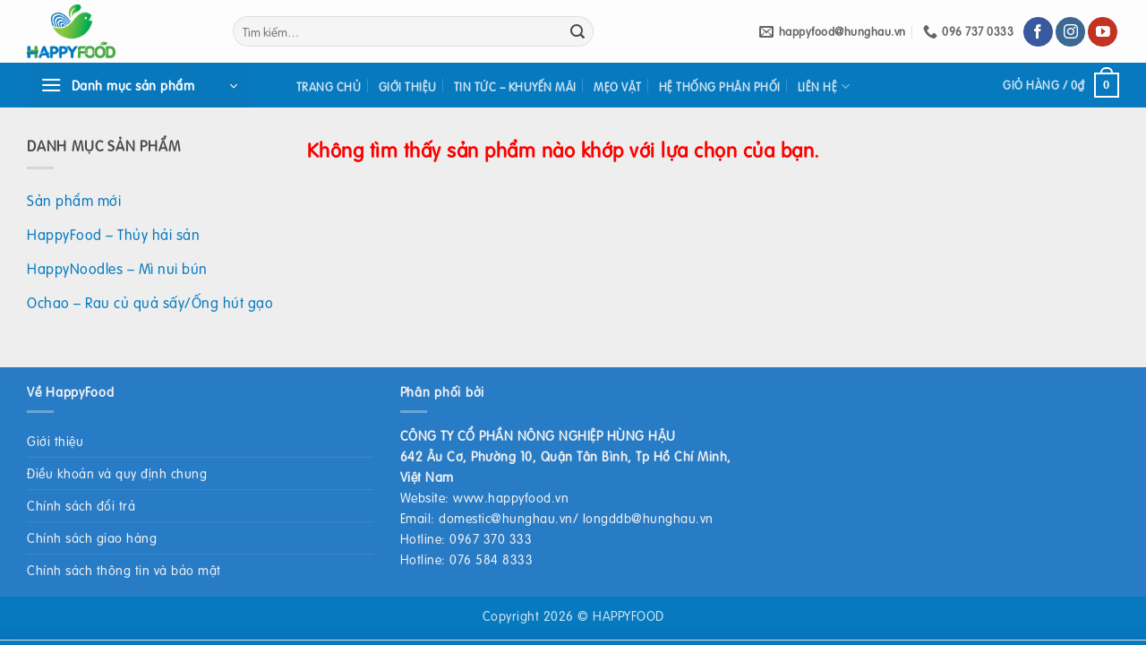

--- FILE ---
content_type: text/html; charset=UTF-8
request_url: https://happyfood.vn/tu-khoa/mi-me-den-happynoodles/
body_size: 16949
content:
<!DOCTYPE html>
<html lang="vi" class="loading-site no-js">
<head>
	<meta charset="UTF-8" />
	<link rel="profile" href="http://gmpg.org/xfn/11" />
	<link rel="pingback" href="https://happyfood.vn/xmlrpc.php" />

	<script>(function(html){html.className = html.className.replace(/\bno-js\b/,'js')})(document.documentElement);</script>
<meta name='robots' content='index, follow, max-image-preview:large, max-snippet:-1, max-video-preview:-1' />
<meta name="viewport" content="width=device-width, initial-scale=1" />
	<!-- This site is optimized with the Yoast SEO plugin v26.7 - https://yoast.com/wordpress/plugins/seo/ -->
	<title>mì mè đen happynoodles</title>
	<link rel="canonical" href="https://happyfood.vn/tu-khoa/mi-me-den-happynoodles/" />
	<meta property="og:locale" content="vi_VN" />
	<meta property="og:type" content="article" />
	<meta property="og:title" content="mì mè đen happynoodles" />
	<meta property="og:url" content="https://happyfood.vn/tu-khoa/mi-me-den-happynoodles/" />
	<meta property="og:site_name" content="HAPPYFOOD - Make Family Happy" />
	<script type="application/ld+json" class="yoast-schema-graph">{"@context":"https://schema.org","@graph":[{"@type":"CollectionPage","@id":"https://happyfood.vn/tu-khoa/mi-me-den-happynoodles/","url":"https://happyfood.vn/tu-khoa/mi-me-den-happynoodles/","name":"mì mè đen happynoodles","isPartOf":{"@id":"https://happyfood.vn/#website"},"breadcrumb":{"@id":"https://happyfood.vn/tu-khoa/mi-me-den-happynoodles/#breadcrumb"},"inLanguage":"vi"},{"@type":"BreadcrumbList","@id":"https://happyfood.vn/tu-khoa/mi-me-den-happynoodles/#breadcrumb","itemListElement":[{"@type":"ListItem","position":1,"name":"Trang chủ","item":"https://happyfood.vn/"},{"@type":"ListItem","position":2,"name":"mì mè đen happynoodles"}]},{"@type":"WebSite","@id":"https://happyfood.vn/#website","url":"https://happyfood.vn/","name":"HAPPYFOOD - Make Family Happy","description":"HappyFood là thương hiệu thực phẩm chế biến sẵn cao cấp. Mang đến những bữa ăn ngon và nhanh chóng.","publisher":{"@id":"https://happyfood.vn/#organization"},"potentialAction":[{"@type":"SearchAction","target":{"@type":"EntryPoint","urlTemplate":"https://happyfood.vn/?s={search_term_string}"},"query-input":{"@type":"PropertyValueSpecification","valueRequired":true,"valueName":"search_term_string"}}],"inLanguage":"vi"},{"@type":"Organization","@id":"https://happyfood.vn/#organization","name":"CÔNG TY TNHH PHÂN PHỐI HÙNG HẬU","url":"https://happyfood.vn/","logo":{"@type":"ImageObject","inLanguage":"vi","@id":"https://happyfood.vn/#/schema/logo/image/","url":"https://happyfood.vn/wp-content/uploads/2018/06/Logo_HappyFood_2017_Final.png","contentUrl":"https://happyfood.vn/wp-content/uploads/2018/06/Logo_HappyFood_2017_Final.png","width":555,"height":336,"caption":"CÔNG TY TNHH PHÂN PHỐI HÙNG HẬU"},"image":{"@id":"https://happyfood.vn/#/schema/logo/image/"},"sameAs":["https://www.facebook.com/HappyFood.hunghau.vn","https://www.instagram.com/happyfood.vn/","https://www.youtube.com/c/HAPPYFOODVN"]}]}</script>
	<!-- / Yoast SEO plugin. -->


<link rel='prefetch' href='https://happyfood.vn/wp-content/themes/govilas/assets/js/flatsome.js?ver=e2eddd6c228105dac048' />
<link rel='prefetch' href='https://happyfood.vn/wp-content/themes/govilas/assets/js/chunk.slider.js?ver=3.20.4' />
<link rel='prefetch' href='https://happyfood.vn/wp-content/themes/govilas/assets/js/chunk.popups.js?ver=3.20.4' />
<link rel='prefetch' href='https://happyfood.vn/wp-content/themes/govilas/assets/js/chunk.tooltips.js?ver=3.20.4' />
<link rel='prefetch' href='https://happyfood.vn/wp-content/themes/govilas/assets/js/woocommerce.js?ver=1c9be63d628ff7c3ff4c' />
<link rel="alternate" type="application/rss+xml" title="Dòng thông tin HAPPYFOOD - Make Family Happy &raquo;" href="https://happyfood.vn/feed/" />
<link rel="alternate" type="application/rss+xml" title="Nguồn cấp HAPPYFOOD - Make Family Happy &raquo; mì mè đen happynoodles Thẻ" href="https://happyfood.vn/tu-khoa/mi-me-den-happynoodles/feed/" />
<style id='wp-img-auto-sizes-contain-inline-css' type='text/css'>
img:is([sizes=auto i],[sizes^="auto," i]){contain-intrinsic-size:3000px 1500px}
/*# sourceURL=wp-img-auto-sizes-contain-inline-css */
</style>
<link rel='stylesheet' id='layerslider-css' href='https://happyfood.vn/wp-content/plugins/LayerSlider/assets/static/layerslider/css/layerslider.css?ver=7.15.0' type='text/css' media='all' />
<link rel='stylesheet' id='acoplw-style-css' href='https://happyfood.vn/wp-content/plugins/aco-product-labels-for-woocommerce/includes/../assets/css/frontend.css?ver=1.5.13' type='text/css' media='all' />
<link rel='stylesheet' id='contact-form-7-css' href='https://happyfood.vn/wp-content/plugins/contact-form-7/includes/css/styles.css?ver=6.1.4' type='text/css' media='all' />
<style id='woocommerce-inline-inline-css' type='text/css'>
.woocommerce form .form-row .required { visibility: visible; }
/*# sourceURL=woocommerce-inline-inline-css */
</style>
<link rel='stylesheet' id='cookie-css' href='https://happyfood.vn/wp-content/plugins/wp-extra/assets/css/cookie.css?ver=6.9' type='text/css' media='all' />
<link rel='stylesheet' id='flatsome-main-css' href='https://happyfood.vn/wp-content/themes/govilas/assets/css/flatsome.css?ver=3.20.4' type='text/css' media='all' />
<style id='flatsome-main-inline-css' type='text/css'>
@font-face {
				font-family: "fl-icons";
				font-display: block;
				src: url(https://happyfood.vn/wp-content/themes/govilas/assets/css/icons/fl-icons.eot?v=3.20.4);
				src:
					url(https://happyfood.vn/wp-content/themes/govilas/assets/css/icons/fl-icons.eot#iefix?v=3.20.4) format("embedded-opentype"),
					url(https://happyfood.vn/wp-content/themes/govilas/assets/css/icons/fl-icons.woff2?v=3.20.4) format("woff2"),
					url(https://happyfood.vn/wp-content/themes/govilas/assets/css/icons/fl-icons.ttf?v=3.20.4) format("truetype"),
					url(https://happyfood.vn/wp-content/themes/govilas/assets/css/icons/fl-icons.woff?v=3.20.4) format("woff"),
					url(https://happyfood.vn/wp-content/themes/govilas/assets/css/icons/fl-icons.svg?v=3.20.4#fl-icons) format("svg");
			}
/*# sourceURL=flatsome-main-inline-css */
</style>
<link rel='stylesheet' id='flatsome-shop-css' href='https://happyfood.vn/wp-content/themes/govilas/assets/css/flatsome-shop.css?ver=3.20.4' type='text/css' media='all' />
<link rel='stylesheet' id='flatsome-style-css' href='https://happyfood.vn/wp-content/themes/govilas-child/style.css?ver=3.0' type='text/css' media='all' />
<script type="text/javascript" src="https://happyfood.vn/wp-includes/js/jquery/jquery.min.js?ver=3.7.1" id="jquery-core-js"></script>
<script type="text/javascript" id="layerslider-utils-js-extra">
/* <![CDATA[ */
var LS_Meta = {"v":"7.15.0","fixGSAP":"1"};
//# sourceURL=layerslider-utils-js-extra
/* ]]> */
</script>
<script type="text/javascript" src="https://happyfood.vn/wp-content/plugins/LayerSlider/assets/static/layerslider/js/layerslider.utils.js?ver=7.15.0" id="layerslider-utils-js"></script>
<script type="text/javascript" src="https://happyfood.vn/wp-content/plugins/LayerSlider/assets/static/layerslider/js/layerslider.kreaturamedia.jquery.js?ver=7.15.0" id="layerslider-js"></script>
<script type="text/javascript" src="https://happyfood.vn/wp-content/plugins/LayerSlider/assets/static/layerslider/js/layerslider.transitions.js?ver=7.15.0" id="layerslider-transitions-js"></script>
<script type="text/javascript" id="acoplw-script-js-extra">
/* <![CDATA[ */
var acoplw_frontend_object = {"classname":"","enablejquery":"0"};
//# sourceURL=acoplw-script-js-extra
/* ]]> */
</script>
<script type="text/javascript" src="https://happyfood.vn/wp-content/plugins/aco-product-labels-for-woocommerce/includes/../assets/js/frontend.js?ver=1.5.13" id="acoplw-script-js"></script>
<script type="text/javascript" src="https://happyfood.vn/wp-content/plugins/woocommerce/assets/js/jquery-blockui/jquery.blockUI.min.js?ver=2.7.0-wc.10.4.3" id="wc-jquery-blockui-js" data-wp-strategy="defer"></script>
<script type="text/javascript" id="wc-add-to-cart-js-extra">
/* <![CDATA[ */
var wc_add_to_cart_params = {"ajax_url":"/wp-admin/admin-ajax.php","wc_ajax_url":"/?wc-ajax=%%endpoint%%","i18n_view_cart":"Xem gi\u1ecf h\u00e0ng","cart_url":"https://happyfood.vn/gio-hang/","is_cart":"","cart_redirect_after_add":"no"};
//# sourceURL=wc-add-to-cart-js-extra
/* ]]> */
</script>
<script type="text/javascript" src="https://happyfood.vn/wp-content/plugins/woocommerce/assets/js/frontend/add-to-cart.min.js?ver=10.4.3" id="wc-add-to-cart-js" defer="defer" data-wp-strategy="defer"></script>
<script type="text/javascript" src="https://happyfood.vn/wp-content/plugins/woocommerce/assets/js/js-cookie/js.cookie.min.js?ver=2.1.4-wc.10.4.3" id="wc-js-cookie-js" data-wp-strategy="defer"></script>
<meta name="generator" content="Powered by LayerSlider 7.15.0 - Build Heros, Sliders, and Popups. Create Animations and Beautiful, Rich Web Content as Easy as Never Before on WordPress." />
<!-- LayerSlider updates and docs at: https://layerslider.com -->
<link rel="https://api.w.org/" href="https://happyfood.vn/wp-json/" /><link rel="alternate" title="JSON" type="application/json" href="https://happyfood.vn/wp-json/wp/v2/product_tag/505" /><link rel="EditURI" type="application/rsd+xml" title="RSD" href="https://happyfood.vn/xmlrpc.php?rsd" />
<meta name="generator" content="WordPress 6.9" />
<meta name="generator" content="WooCommerce 10.4.3" />
<link rel="stylesheet" href="https://maxcdn.bootstrapcdn.com/font-awesome/4.7.0/css/font-awesome.min.css" />

<!-- Global site tag (gtag.js) - Google Analytics -->
<script async src="https://www.googletagmanager.com/gtag/js?id=UA-138706792-1"></script>
<script>
  window.dataLayer = window.dataLayer || [];
  function gtag(){dataLayer.push(arguments);}
  gtag('js', new Date());

  gtag('config', 'UA-138706792-1');
</script>

<!-- Google Tag Manager --> 

<script>(function(w,d,s,l,i){w[l]=w[l]||[];w[l].push({'gtm.start': 

new Date().getTime(),event:'gtm.js'});var f=d.getElementsByTagName(s)[0], 

j=d.createElement(s),dl=l!='dataLayer'?'&l='+l:'';j.async=true;j.src= 

'https://www.googletagmanager.com/gtm.js?id='+i+dl;f.parentNode.insertBefore(j,f); 

})(window,document,'script','dataLayer','GTM-NSMV8Q8');</script> 

<!-- End Google Tag Manager --> 	<noscript><style>.woocommerce-product-gallery{ opacity: 1 !important; }</style></noscript>
	<link rel="icon" href="https://happyfood.vn/wp-content/uploads/2018/06/cropped-favicon-1-32x32.png" sizes="32x32" />
<link rel="icon" href="https://happyfood.vn/wp-content/uploads/2018/06/cropped-favicon-1-192x192.png" sizes="192x192" />
<link rel="apple-touch-icon" href="https://happyfood.vn/wp-content/uploads/2018/06/cropped-favicon-1-180x180.png" />
<meta name="msapplication-TileImage" content="https://happyfood.vn/wp-content/uploads/2018/06/cropped-favicon-1-270x270.png" />
<style id="custom-css" type="text/css">:root {--primary-color: #0977bc;--fs-color-primary: #0977bc;--fs-color-secondary: #4da849;--fs-color-success: #0977bc;--fs-color-alert: #4da849;--fs-color-base: #4a4a4a;--fs-experimental-link-color: #0779bf;--fs-experimental-link-color-hover: #1e73be;}.tooltipster-base {--tooltip-color: #fff;--tooltip-bg-color: #000;}.off-canvas-right .mfp-content, .off-canvas-left .mfp-content {--drawer-width: 300px;}.off-canvas .mfp-content.off-canvas-cart {--drawer-width: 360px;}.container-width, .full-width .ubermenu-nav, .container, .row{max-width: 1250px}.row.row-collapse{max-width: 1220px}.row.row-small{max-width: 1242.5px}.row.row-large{max-width: 1280px}.sticky-add-to-cart--active, #wrapper,#main,#main.dark{background-color: #eeeeee}.header-main{height: 70px}#logo img{max-height: 70px}#logo{width:200px;}#logo img{padding:5px 0;}.header-bottom{min-height: 43px}.header-top{min-height: 24px}.transparent .header-main{height: 30px}.transparent #logo img{max-height: 30px}.has-transparent + .page-title:first-of-type,.has-transparent + #main > .page-title,.has-transparent + #main > div > .page-title,.has-transparent + #main .page-header-wrapper:first-of-type .page-title{padding-top: 80px;}.header.show-on-scroll,.stuck .header-main{height:70px!important}.stuck #logo img{max-height: 70px!important}.search-form{ width: 69%;}.header-bg-color {background-color: rgba(255,255,255,0.9)}.header-bottom {background-color: #0779bf}.stuck .header-main .nav > li > a{line-height: 50px }.header-bottom-nav > li > a{line-height: 16px }@media (max-width: 549px) {.header-main{height: 70px}#logo img{max-height: 70px}}.nav-dropdown{font-size:89%}body{font-family: Lato, sans-serif;}body {font-weight: 400;font-style: normal;}.nav > li > a {font-family: Lato, sans-serif;}.mobile-sidebar-levels-2 .nav > li > ul > li > a {font-family: Lato, sans-serif;}.nav > li > a,.mobile-sidebar-levels-2 .nav > li > ul > li > a {font-weight: 700;font-style: normal;}h1,h2,h3,h4,h5,h6,.heading-font, .off-canvas-center .nav-sidebar.nav-vertical > li > a{font-family: Lato, sans-serif;}h1,h2,h3,h4,h5,h6,.heading-font,.banner h1,.banner h2 {font-weight: 700;font-style: normal;}.alt-font{font-family: "Dancing Script", sans-serif;}.current .breadcrumb-step, [data-icon-label]:after, .button#place_order,.button.checkout,.checkout-button,.single_add_to_cart_button.button, .sticky-add-to-cart-select-options-button{background-color: #ff0000!important }.star-rating span:before,.star-rating:before, .woocommerce-page .star-rating:before, .stars a:hover:after, .stars a.active:after{color: #e4e41a}.price del, .product_list_widget del, del .woocommerce-Price-amount { color: #0779bf; }ins .woocommerce-Price-amount { color: #0779bf; }.shop-page-title.featured-title .title-bg{background-image: url(https://happyfood.vn/wp-content/uploads/2018/07/Banner-products.jpg);}@media screen and (min-width: 550px){.products .box-vertical .box-image{min-width: 0px!important;width: 0px!important;}}.footer-1{background-color: rgba(0,102,191,0.83)}.footer-2{background-color: #00b0cc}.absolute-footer, html{background-color: #0779bf}.page-title-small + main .product-container > .row{padding-top:0;}button[name='update_cart'] { display: none; }.header-vertical-menu__opener{color: #ffffff}.nav-vertical-fly-out > li + li {border-top-width: 1px; border-top-style: solid;}/* Custom CSS */.nav>li>a {padding: 0;text-transform: uppercase;}.nav-dropdown-default {padding: 10px;}.header {z-index: 300;}#header-contact.nav>li>a {text-transform: none;}span.devvn_woocommerce_price_prefix {font-size: 0.8em;margin: 0 10px 0 0;}span.devvn_woocommerce_price_suffix {font-size: 0.8em;margin: 0 0 0 10px;}/*CUA HANG PHAN PHOI*/.dvls_maps_wrap .dvls_result_infor h3 {font-size:18px !important;color:#0779bf;}.dvls_maps_wrap .dvls_result_infor p {font-weight:normal !important; font-size:14px !important;}/*DANH MUC SAN PHAM*/#menu-menu-danh-muc-san-pham li {padding-left:8px;}#menu-menu-danh-muc-san-pham li a {color:#0779bf;}#menu-menu-danh-muc-san-pham li a:hover {color:#4da849;}#menu-menu-danh-muc-san-pham .iconhappyfood a {padding-left: 25px !important;padding-right: 10px !important; background: url("https://happyfood.vn/wp-content/uploads/2018/06/happyfood-duong.png") no-repeat scroll 0 50%;}#menu-menu-danh-muc-san-pham .iconhappyfood a:hover {padding-left: 25px !important;padding-right: 10px !important; background: url("https://happyfood.vn/wp-content/uploads/2018/06/happyfood-la.png") no-repeat scroll 0 50%;}#menu-menu-danh-muc-san-pham .iconhappynoodles a {padding-left: 25px !important;padding-right: 10px !important; background: url("https://happyfood.vn/wp-content/uploads/2018/06/happynoodle-duong.png") no-repeat scroll 0 50%;}#menu-menu-danh-muc-san-pham .iconhappynoodles a:hover {padding-left: 25px !important;padding-right: 10px !important; background: url("https://happyfood.vn/wp-content/uploads/2018/06/happynoodle-la.png") no-repeat scroll 0 50%;}#menu-menu-danh-muc-san-pham .iconhodzo a {padding-left: 25px !important;padding-right: 10px !important; background: url("https://happyfood.vn/wp-content/uploads/2018/06/Hodzo-duong.png") no-repeat scroll 0 50%;}#menu-menu-danh-muc-san-pham .iconhodzo a:hover {padding-left: 25px !important;padding-right: 10px !important; background: url("https://happyfood.vn/wp-content/uploads/2018/06/Hodzo-la.png") no-repeat scroll 0 50%;}#menu-menu-danh-muc-san-pham .iconochao a {padding-left: 25px !important;padding-right: 10px !important; background: url("https://happyfood.vn/wp-content/uploads/2018/06/Ochao-duong.png") no-repeat scroll 0 50%;}#menu-menu-danh-muc-san-pham .iconochao a:hover {padding-left: 25px !important;padding-right: 10px !important; background: url("https://happyfood.vn/wp-content/uploads/2018/06/Ochao-la.png") no-repeat scroll 0 50%;}#menu-menu-danh-muc-san-pham .icondalatex a {padding-left: 25px !important;padding-right: 10px !important; background: url("https://happyfood.vn/wp-content/uploads/2018/06/Dalatex-duong.png") no-repeat scroll 0 50%;}#menu-menu-danh-muc-san-pham .icondalatex a:hover {padding-left: 25px !important;padding-right: 10px !important; background: url("https://happyfood.vn/wp-content/uploads/2018/06/Dalatex-la.png") no-repeat scroll 0 50%;}#menu-menu-danh-muc-san-pham .iconchay a {padding-left: 25px !important;padding-right: 10px !important; background: url("https://happyfood.vn/wp-content/uploads/2018/06/HappyVeggie-duong.png") no-repeat scroll 0 50%;}#menu-menu-danh-muc-san-pham .iconchay a:hover {padding-left: 25px !important;padding-right: 10px !important; background: url("https://happyfood.vn/wp-content/uploads/2018/06/HappyVeggie-la.png") no-repeat scroll 0 50%;}#menu-menu-danh-muc-san-pham .iconspkhac a {padding-left: 25px !important;padding-right: 10px !important; background: url("https://happyfood.vn/wp-content/uploads/2018/06/Other-duong.png") no-repeat scroll 0 50%;}#menu-menu-danh-muc-san-pham .iconspkhac a:hover {padding-left: 25px !important;padding-right: 10px !important; background: url("https://happyfood.vn/wp-content/uploads/2018/06/Other-la.png") no-repeat scroll 0 50%;}padding: 2px 0 2px 18px !important; .footer-1 {font-size:0.9rem;}.textwidget strong {margin-bottom: -0.5rem;}.dark .form-flat input:not([type="submit"]), input[type='submit']:not(.is-form) {border-radius:0;}.nav>li {margin:0 0.6em;}body .footer-widgets p {margin-bottom: 0.5em !important;}.footer {padding: 15px 0;margin-bottom: -25px !important;}form.cart {margin-right: 1rem;float: left;}.cart button[type="submit"] {text-transform: none;}//.cart button, .button.lowercase {transform: skew(-15deg);}.textfoot {color:#ff0000; font-weight:bold; text-align:center;}#comments {display:none;}.dvls_maps_wrap input.dvls-submit {background-color: #0977bc !important;border-radius:0;text-transform: none;}.dvls_maps_wrap input.dvls-submit:hover {background-color: #234487;}.dvls_maps_header {background: transparent;}.giaphanphoi {float:left;}//.box-text-products .price .amount {color:#0779bf !important;}.lhe {float:right; color:#0779bf !important;}//.box-text .price .amount {float:right; color:#0779bf !important;}.box-text-products .product-title, .box-text .product-title {font-size:1.2rem;}.box-text-products .price a, .box-text .price a {padding-top:0.5rem;}.box-text-products .price-wrapper, .box-text .price-wrapper, span.devvn_woocommerce_price_prefix {font-size:1rem;}.fb_dialog {margin-right:2rem;}#mega_menu {opacity: 0.94;}.makehappy .img{width: 40% !important;}/*.section-title-normal span {background-color: #0779bf;padding: 0px 20px 0px 11px;position: relative;overflow: hidden;border-bottom: none 1px orange; line-height: 2;font-size: 1rem;color: #fff;}*/.section-title-normal, .section-title-normal span {border:0;}.section-title span {text-transform: none;}.section-title-container {margin-bottom:0}@media only screen and (max-width: 420px) {.makehappy .img{width: 80% !important;}.col-inner > .img:not(:last-child), .makehappy p {margin-bottom:0;}.makehappy {padding-bottom:0 !important;}.col-inner .box-text p{display:none;}.col-inner .small-6 {padding-bottom: 0;}.col-inner .small-6 .col-inner{margin: 0;}.col-inner .box-text.box-text-products p{display:block !important;}.row-full-width .col {padding: 0 15px 0 !important;}.col-inner .small-6 .col-inner {margin: 0 !important;}.box-text-products .product-title, .box-text .product-title {font-size: 0.9rem;}.box-text-products .price-wrapper, .box-text .price-wrapper {font-size: 0.8rem;}}.nav-pills > li > a {border-radius: 0;line-height: 1.5rem;padding: 0.5rem 1rem !important;}.article-inner h3{color:#0779bf; padding-left:1rem;}.videohome .col{padding:0;}.footer-widgets {font-size:0.9rem;}.nav > li.tab > a {text-transform: none;padding: 0.5rem 0;}.product_meta {float: left; width: 100%;}.coupon h3, .message-container{font-size:1.4rem !important; color:#ff0000; font-weight:bold;}.shop-page-title {display:none;}.post-type-archive-product.woocommerce .woocommerce-result-count, .post-type-archive-product.woocommerce .woocommerce-ordering{display:none;}/*.post-type-archive-product .products, .shop-container .woocommerce-pagination {display:none;}*/.woocommerce-terms-and-conditions p {font-size:0.8rem !important;}a.woocommerce-terms-and-conditions-link {color:#ff0000;}a.woocommerce-terms-and-conditions-link:hover {color:#0977bc;}.footer-widgets .widget-title {text-transform: none;}.heateor_ffc_facebook_comments {display:none;}.tab-panels .heateor_ffc_facebook_comments {display:block;}.bocongthuong {margin-top:1rem;}div.title.bg {background: #eee !important;margin-top: 0px; display: flex;}.tieude .row .left .col-inner:before{background: url("/demo/wp-content/uploads/2021/07/grd-border.png") top right repeat-y;content: '';position: absolute;top: 0;right: -12px;width: 12px;height: 100%;z-index: -1;}div.title span.title_co {display: inline-block;padding: 0 10px;height: 34px;background: #2E8927;color: #fff;padding-top: 7px;box-sizing: border-box;-webkit-border-top-right-radius: 0;-webkit-border-bottom-right-radius: 0;-webkit-border-bottom-left-radius: 4px;-webkit-border-top-left-radius: 4px;-moz-border-radius-topright: 0;-moz-border-radius-bottomright: 0;-moz-border-radius-bottomleft: 4px;-moz-border-radius-topleft: 4px;border-top-right-radius: 0;border-bottom-right-radius: 0;border-bottom-left-radius: 4px;border-top-left-radius: 4px;-moz-background-clip: padding-box;-webkit-background-clip: padding-box;background-clip: padding-box;position: relative;padding-right: 10px;float: left;font-weight: bold;font-size: 16px;line-height: 20px;}div.title span.title_co.bg:after {border-color: #eee;border-left-color: #2E8927;}div.title span.title_co:after {left: 100%;top: 50%;border: solid transparent;content: " ";height: 0;width: 0;position: absolute;pointer-events: none;border-color: #fff;border-left-color: #2E8927;border-width: 17px;margin-top: -17px;}.add-to-cart-button .button.primary:not(.is-outline) {background-color: #ff0000;}.ux-menu-link__link {min-height: 2.7em;}a.devvn_buy_now_style { background: #ffcd18;text-transform: none;padding: 7px 0;max-width: 150px;}a.devvn_buy_now.devvn_buy_now_ajax {display: inline-block;background: #ffcd18;color: #0779bf;padding: 7px 14px;font-size: 14px;border-radius: 20px;font-weight: 700;}/*Css chỉnh màu cho tiêu đề popup*/.devvn-popup-title {background: #0779bf !important;} /*Css chỉnh màu cho button đặt mua ngay*/.popup-customer-info-group .devvn-order-btn{background: #0779bf !important;}.combo a.devvn_buy_now.devvn_buy_now_ajax , .products a.devvn_buy_now.devvn_buy_now_ajax{position: absolute;margin-top: -14.5%;margin-left: 17%;//height: 28px !important;}.sp .devvn_buy_now, .related-products-wrapper .devvn_buy_now , .products a.devvn_buy_now.devvn_buy_now_ajax{display:none !important;}.combo .text-center .button:first-of-type {margin-left: 10% !important;}.combo a.devvn_buy_now.devvn_buy_now_ajax:before {display: inline-block;font-family: FontAwesome;float: left;content: "\f105";font-weight: 300;margin-right: 0.5em; border-radius: 20px;}.add-to-cart-button a::before {display: inline-block;font-family: FontAwesome;float: left;content: "\f217";font-weight: 300;margin-right: 0.5em;}.add-to-cart-button .button{text-transform: none;font-size: 14px !important;border-radius: 20px;}.home #mega-menu-title{cursor: none;}.badge-container {display:none;}a.checkout-now-button {display: inline-block;background: #ffcd18;color: #0779bf;padding: 0 20px;font-size: 14px;border-radius: 20px;font-weight: 700;text-transform: none;float: left;}.checkout-now-button:before {display: inline-block;font-family: FontAwesome;float: left;content: "\f105";font-weight: 300;}.home .checkout-now-button {float: left;}.sp .checkout-now-button { display: none;}.single_add_to_cart_button.button {border-radius: 20px;}.woocommerce-shipping-fields {display:none;}.woocommerce-checkout .quantity {vertical-align: middle;float: right;}.wrong {color:#ff0000; font-weight:bold; padding-bottom:1rem;}/* Custom CSS Tablet */@media (max-width: 849px){.combo .text-center .button:first-of-type {margin-left: 0 !important;}}/* Custom CSS Mobile */@media (max-width: 549px){.combo .text-center .button:first-of-type {margin-left: 0 !important;}a.checkout-now-button{display:none;}#mega_menu {display:block}.off-canvas-left .mfp-content {width:80%}}.label-new.menu-item > a:after{content:"Mới";}.label-hot.menu-item > a:after{content:"Nổi bật";}.label-sale.menu-item > a:after{content:"Giảm giá";}.label-popular.menu-item > a:after{content:"Phổ biến";}</style>		<style type="text/css" id="wp-custom-css">
			.woocommerce ul.products li.product .new-badge.onsale {
	color: #000;
}		</style>
		<style id="kirki-inline-styles">/* latin-ext */
@font-face {
  font-family: 'Lato';
  font-style: normal;
  font-weight: 400;
  font-display: swap;
  src: url(https://happyfood.vn/wp-content/fonts/lato/S6uyw4BMUTPHjxAwXjeu.woff2) format('woff2');
  unicode-range: U+0100-02BA, U+02BD-02C5, U+02C7-02CC, U+02CE-02D7, U+02DD-02FF, U+0304, U+0308, U+0329, U+1D00-1DBF, U+1E00-1E9F, U+1EF2-1EFF, U+2020, U+20A0-20AB, U+20AD-20C0, U+2113, U+2C60-2C7F, U+A720-A7FF;
}
/* latin */
@font-face {
  font-family: 'Lato';
  font-style: normal;
  font-weight: 400;
  font-display: swap;
  src: url(https://happyfood.vn/wp-content/fonts/lato/S6uyw4BMUTPHjx4wXg.woff2) format('woff2');
  unicode-range: U+0000-00FF, U+0131, U+0152-0153, U+02BB-02BC, U+02C6, U+02DA, U+02DC, U+0304, U+0308, U+0329, U+2000-206F, U+20AC, U+2122, U+2191, U+2193, U+2212, U+2215, U+FEFF, U+FFFD;
}
/* latin-ext */
@font-face {
  font-family: 'Lato';
  font-style: normal;
  font-weight: 700;
  font-display: swap;
  src: url(https://happyfood.vn/wp-content/fonts/lato/S6u9w4BMUTPHh6UVSwaPGR_p.woff2) format('woff2');
  unicode-range: U+0100-02BA, U+02BD-02C5, U+02C7-02CC, U+02CE-02D7, U+02DD-02FF, U+0304, U+0308, U+0329, U+1D00-1DBF, U+1E00-1E9F, U+1EF2-1EFF, U+2020, U+20A0-20AB, U+20AD-20C0, U+2113, U+2C60-2C7F, U+A720-A7FF;
}
/* latin */
@font-face {
  font-family: 'Lato';
  font-style: normal;
  font-weight: 700;
  font-display: swap;
  src: url(https://happyfood.vn/wp-content/fonts/lato/S6u9w4BMUTPHh6UVSwiPGQ.woff2) format('woff2');
  unicode-range: U+0000-00FF, U+0131, U+0152-0153, U+02BB-02BC, U+02C6, U+02DA, U+02DC, U+0304, U+0308, U+0329, U+2000-206F, U+20AC, U+2122, U+2191, U+2193, U+2212, U+2215, U+FEFF, U+FFFD;
}/* vietnamese */
@font-face {
  font-family: 'Dancing Script';
  font-style: normal;
  font-weight: 400;
  font-display: swap;
  src: url(https://happyfood.vn/wp-content/fonts/dancing-script/If2cXTr6YS-zF4S-kcSWSVi_sxjsohD9F50Ruu7BMSo3Rep8ltA.woff2) format('woff2');
  unicode-range: U+0102-0103, U+0110-0111, U+0128-0129, U+0168-0169, U+01A0-01A1, U+01AF-01B0, U+0300-0301, U+0303-0304, U+0308-0309, U+0323, U+0329, U+1EA0-1EF9, U+20AB;
}
/* latin-ext */
@font-face {
  font-family: 'Dancing Script';
  font-style: normal;
  font-weight: 400;
  font-display: swap;
  src: url(https://happyfood.vn/wp-content/fonts/dancing-script/If2cXTr6YS-zF4S-kcSWSVi_sxjsohD9F50Ruu7BMSo3ROp8ltA.woff2) format('woff2');
  unicode-range: U+0100-02BA, U+02BD-02C5, U+02C7-02CC, U+02CE-02D7, U+02DD-02FF, U+0304, U+0308, U+0329, U+1D00-1DBF, U+1E00-1E9F, U+1EF2-1EFF, U+2020, U+20A0-20AB, U+20AD-20C0, U+2113, U+2C60-2C7F, U+A720-A7FF;
}
/* latin */
@font-face {
  font-family: 'Dancing Script';
  font-style: normal;
  font-weight: 400;
  font-display: swap;
  src: url(https://happyfood.vn/wp-content/fonts/dancing-script/If2cXTr6YS-zF4S-kcSWSVi_sxjsohD9F50Ruu7BMSo3Sup8.woff2) format('woff2');
  unicode-range: U+0000-00FF, U+0131, U+0152-0153, U+02BB-02BC, U+02C6, U+02DA, U+02DC, U+0304, U+0308, U+0329, U+2000-206F, U+20AC, U+2122, U+2191, U+2193, U+2212, U+2215, U+FEFF, U+FFFD;
}</style><link rel='stylesheet' id='wc-blocks-style-css' href='https://happyfood.vn/wp-content/plugins/woocommerce/assets/client/blocks/wc-blocks.css?ver=wc-10.4.3' type='text/css' media='all' />
<style id='global-styles-inline-css' type='text/css'>
:root{--wp--preset--aspect-ratio--square: 1;--wp--preset--aspect-ratio--4-3: 4/3;--wp--preset--aspect-ratio--3-4: 3/4;--wp--preset--aspect-ratio--3-2: 3/2;--wp--preset--aspect-ratio--2-3: 2/3;--wp--preset--aspect-ratio--16-9: 16/9;--wp--preset--aspect-ratio--9-16: 9/16;--wp--preset--color--black: #000000;--wp--preset--color--cyan-bluish-gray: #abb8c3;--wp--preset--color--white: #ffffff;--wp--preset--color--pale-pink: #f78da7;--wp--preset--color--vivid-red: #cf2e2e;--wp--preset--color--luminous-vivid-orange: #ff6900;--wp--preset--color--luminous-vivid-amber: #fcb900;--wp--preset--color--light-green-cyan: #7bdcb5;--wp--preset--color--vivid-green-cyan: #00d084;--wp--preset--color--pale-cyan-blue: #8ed1fc;--wp--preset--color--vivid-cyan-blue: #0693e3;--wp--preset--color--vivid-purple: #9b51e0;--wp--preset--color--primary: #0977bc;--wp--preset--color--secondary: #4da849;--wp--preset--color--success: #0977bc;--wp--preset--color--alert: #4da849;--wp--preset--gradient--vivid-cyan-blue-to-vivid-purple: linear-gradient(135deg,rgb(6,147,227) 0%,rgb(155,81,224) 100%);--wp--preset--gradient--light-green-cyan-to-vivid-green-cyan: linear-gradient(135deg,rgb(122,220,180) 0%,rgb(0,208,130) 100%);--wp--preset--gradient--luminous-vivid-amber-to-luminous-vivid-orange: linear-gradient(135deg,rgb(252,185,0) 0%,rgb(255,105,0) 100%);--wp--preset--gradient--luminous-vivid-orange-to-vivid-red: linear-gradient(135deg,rgb(255,105,0) 0%,rgb(207,46,46) 100%);--wp--preset--gradient--very-light-gray-to-cyan-bluish-gray: linear-gradient(135deg,rgb(238,238,238) 0%,rgb(169,184,195) 100%);--wp--preset--gradient--cool-to-warm-spectrum: linear-gradient(135deg,rgb(74,234,220) 0%,rgb(151,120,209) 20%,rgb(207,42,186) 40%,rgb(238,44,130) 60%,rgb(251,105,98) 80%,rgb(254,248,76) 100%);--wp--preset--gradient--blush-light-purple: linear-gradient(135deg,rgb(255,206,236) 0%,rgb(152,150,240) 100%);--wp--preset--gradient--blush-bordeaux: linear-gradient(135deg,rgb(254,205,165) 0%,rgb(254,45,45) 50%,rgb(107,0,62) 100%);--wp--preset--gradient--luminous-dusk: linear-gradient(135deg,rgb(255,203,112) 0%,rgb(199,81,192) 50%,rgb(65,88,208) 100%);--wp--preset--gradient--pale-ocean: linear-gradient(135deg,rgb(255,245,203) 0%,rgb(182,227,212) 50%,rgb(51,167,181) 100%);--wp--preset--gradient--electric-grass: linear-gradient(135deg,rgb(202,248,128) 0%,rgb(113,206,126) 100%);--wp--preset--gradient--midnight: linear-gradient(135deg,rgb(2,3,129) 0%,rgb(40,116,252) 100%);--wp--preset--font-size--small: 13px;--wp--preset--font-size--medium: 20px;--wp--preset--font-size--large: 36px;--wp--preset--font-size--x-large: 42px;--wp--preset--spacing--20: 0.44rem;--wp--preset--spacing--30: 0.67rem;--wp--preset--spacing--40: 1rem;--wp--preset--spacing--50: 1.5rem;--wp--preset--spacing--60: 2.25rem;--wp--preset--spacing--70: 3.38rem;--wp--preset--spacing--80: 5.06rem;--wp--preset--shadow--natural: 6px 6px 9px rgba(0, 0, 0, 0.2);--wp--preset--shadow--deep: 12px 12px 50px rgba(0, 0, 0, 0.4);--wp--preset--shadow--sharp: 6px 6px 0px rgba(0, 0, 0, 0.2);--wp--preset--shadow--outlined: 6px 6px 0px -3px rgb(255, 255, 255), 6px 6px rgb(0, 0, 0);--wp--preset--shadow--crisp: 6px 6px 0px rgb(0, 0, 0);}:where(body) { margin: 0; }.wp-site-blocks > .alignleft { float: left; margin-right: 2em; }.wp-site-blocks > .alignright { float: right; margin-left: 2em; }.wp-site-blocks > .aligncenter { justify-content: center; margin-left: auto; margin-right: auto; }:where(.is-layout-flex){gap: 0.5em;}:where(.is-layout-grid){gap: 0.5em;}.is-layout-flow > .alignleft{float: left;margin-inline-start: 0;margin-inline-end: 2em;}.is-layout-flow > .alignright{float: right;margin-inline-start: 2em;margin-inline-end: 0;}.is-layout-flow > .aligncenter{margin-left: auto !important;margin-right: auto !important;}.is-layout-constrained > .alignleft{float: left;margin-inline-start: 0;margin-inline-end: 2em;}.is-layout-constrained > .alignright{float: right;margin-inline-start: 2em;margin-inline-end: 0;}.is-layout-constrained > .aligncenter{margin-left: auto !important;margin-right: auto !important;}.is-layout-constrained > :where(:not(.alignleft):not(.alignright):not(.alignfull)){margin-left: auto !important;margin-right: auto !important;}body .is-layout-flex{display: flex;}.is-layout-flex{flex-wrap: wrap;align-items: center;}.is-layout-flex > :is(*, div){margin: 0;}body .is-layout-grid{display: grid;}.is-layout-grid > :is(*, div){margin: 0;}body{padding-top: 0px;padding-right: 0px;padding-bottom: 0px;padding-left: 0px;}a:where(:not(.wp-element-button)){text-decoration: none;}:root :where(.wp-element-button, .wp-block-button__link){background-color: #32373c;border-width: 0;color: #fff;font-family: inherit;font-size: inherit;font-style: inherit;font-weight: inherit;letter-spacing: inherit;line-height: inherit;padding-top: calc(0.667em + 2px);padding-right: calc(1.333em + 2px);padding-bottom: calc(0.667em + 2px);padding-left: calc(1.333em + 2px);text-decoration: none;text-transform: inherit;}.has-black-color{color: var(--wp--preset--color--black) !important;}.has-cyan-bluish-gray-color{color: var(--wp--preset--color--cyan-bluish-gray) !important;}.has-white-color{color: var(--wp--preset--color--white) !important;}.has-pale-pink-color{color: var(--wp--preset--color--pale-pink) !important;}.has-vivid-red-color{color: var(--wp--preset--color--vivid-red) !important;}.has-luminous-vivid-orange-color{color: var(--wp--preset--color--luminous-vivid-orange) !important;}.has-luminous-vivid-amber-color{color: var(--wp--preset--color--luminous-vivid-amber) !important;}.has-light-green-cyan-color{color: var(--wp--preset--color--light-green-cyan) !important;}.has-vivid-green-cyan-color{color: var(--wp--preset--color--vivid-green-cyan) !important;}.has-pale-cyan-blue-color{color: var(--wp--preset--color--pale-cyan-blue) !important;}.has-vivid-cyan-blue-color{color: var(--wp--preset--color--vivid-cyan-blue) !important;}.has-vivid-purple-color{color: var(--wp--preset--color--vivid-purple) !important;}.has-primary-color{color: var(--wp--preset--color--primary) !important;}.has-secondary-color{color: var(--wp--preset--color--secondary) !important;}.has-success-color{color: var(--wp--preset--color--success) !important;}.has-alert-color{color: var(--wp--preset--color--alert) !important;}.has-black-background-color{background-color: var(--wp--preset--color--black) !important;}.has-cyan-bluish-gray-background-color{background-color: var(--wp--preset--color--cyan-bluish-gray) !important;}.has-white-background-color{background-color: var(--wp--preset--color--white) !important;}.has-pale-pink-background-color{background-color: var(--wp--preset--color--pale-pink) !important;}.has-vivid-red-background-color{background-color: var(--wp--preset--color--vivid-red) !important;}.has-luminous-vivid-orange-background-color{background-color: var(--wp--preset--color--luminous-vivid-orange) !important;}.has-luminous-vivid-amber-background-color{background-color: var(--wp--preset--color--luminous-vivid-amber) !important;}.has-light-green-cyan-background-color{background-color: var(--wp--preset--color--light-green-cyan) !important;}.has-vivid-green-cyan-background-color{background-color: var(--wp--preset--color--vivid-green-cyan) !important;}.has-pale-cyan-blue-background-color{background-color: var(--wp--preset--color--pale-cyan-blue) !important;}.has-vivid-cyan-blue-background-color{background-color: var(--wp--preset--color--vivid-cyan-blue) !important;}.has-vivid-purple-background-color{background-color: var(--wp--preset--color--vivid-purple) !important;}.has-primary-background-color{background-color: var(--wp--preset--color--primary) !important;}.has-secondary-background-color{background-color: var(--wp--preset--color--secondary) !important;}.has-success-background-color{background-color: var(--wp--preset--color--success) !important;}.has-alert-background-color{background-color: var(--wp--preset--color--alert) !important;}.has-black-border-color{border-color: var(--wp--preset--color--black) !important;}.has-cyan-bluish-gray-border-color{border-color: var(--wp--preset--color--cyan-bluish-gray) !important;}.has-white-border-color{border-color: var(--wp--preset--color--white) !important;}.has-pale-pink-border-color{border-color: var(--wp--preset--color--pale-pink) !important;}.has-vivid-red-border-color{border-color: var(--wp--preset--color--vivid-red) !important;}.has-luminous-vivid-orange-border-color{border-color: var(--wp--preset--color--luminous-vivid-orange) !important;}.has-luminous-vivid-amber-border-color{border-color: var(--wp--preset--color--luminous-vivid-amber) !important;}.has-light-green-cyan-border-color{border-color: var(--wp--preset--color--light-green-cyan) !important;}.has-vivid-green-cyan-border-color{border-color: var(--wp--preset--color--vivid-green-cyan) !important;}.has-pale-cyan-blue-border-color{border-color: var(--wp--preset--color--pale-cyan-blue) !important;}.has-vivid-cyan-blue-border-color{border-color: var(--wp--preset--color--vivid-cyan-blue) !important;}.has-vivid-purple-border-color{border-color: var(--wp--preset--color--vivid-purple) !important;}.has-primary-border-color{border-color: var(--wp--preset--color--primary) !important;}.has-secondary-border-color{border-color: var(--wp--preset--color--secondary) !important;}.has-success-border-color{border-color: var(--wp--preset--color--success) !important;}.has-alert-border-color{border-color: var(--wp--preset--color--alert) !important;}.has-vivid-cyan-blue-to-vivid-purple-gradient-background{background: var(--wp--preset--gradient--vivid-cyan-blue-to-vivid-purple) !important;}.has-light-green-cyan-to-vivid-green-cyan-gradient-background{background: var(--wp--preset--gradient--light-green-cyan-to-vivid-green-cyan) !important;}.has-luminous-vivid-amber-to-luminous-vivid-orange-gradient-background{background: var(--wp--preset--gradient--luminous-vivid-amber-to-luminous-vivid-orange) !important;}.has-luminous-vivid-orange-to-vivid-red-gradient-background{background: var(--wp--preset--gradient--luminous-vivid-orange-to-vivid-red) !important;}.has-very-light-gray-to-cyan-bluish-gray-gradient-background{background: var(--wp--preset--gradient--very-light-gray-to-cyan-bluish-gray) !important;}.has-cool-to-warm-spectrum-gradient-background{background: var(--wp--preset--gradient--cool-to-warm-spectrum) !important;}.has-blush-light-purple-gradient-background{background: var(--wp--preset--gradient--blush-light-purple) !important;}.has-blush-bordeaux-gradient-background{background: var(--wp--preset--gradient--blush-bordeaux) !important;}.has-luminous-dusk-gradient-background{background: var(--wp--preset--gradient--luminous-dusk) !important;}.has-pale-ocean-gradient-background{background: var(--wp--preset--gradient--pale-ocean) !important;}.has-electric-grass-gradient-background{background: var(--wp--preset--gradient--electric-grass) !important;}.has-midnight-gradient-background{background: var(--wp--preset--gradient--midnight) !important;}.has-small-font-size{font-size: var(--wp--preset--font-size--small) !important;}.has-medium-font-size{font-size: var(--wp--preset--font-size--medium) !important;}.has-large-font-size{font-size: var(--wp--preset--font-size--large) !important;}.has-x-large-font-size{font-size: var(--wp--preset--font-size--x-large) !important;}
/*# sourceURL=global-styles-inline-css */
</style>
</head>

<body class="archive tax-product_tag term-mi-me-den-happynoodles term-505 wp-theme-govilas wp-child-theme-govilas-child theme-govilas woocommerce woocommerce-page woocommerce-no-js lightbox nav-dropdown-has-arrow nav-dropdown-has-shadow nav-dropdown-has-border">

<!-- Google Tag Manager (noscript) --> 

<noscript><iframe src="https://www.googletagmanager.com/ns.html?id=GTM-NSMV8Q8" 

height="0" width="0" style="display:none;visibility:hidden"></iframe></noscript> 

<!-- End Google Tag Manager (noscript) --> 
<a class="skip-link screen-reader-text" href="#main">Bỏ qua nội dung</a>

<div id="wrapper">

	
	<header id="header" class="header has-sticky sticky-jump">
		<div class="header-wrapper">
			<div id="masthead" class="header-main ">
      <div class="header-inner flex-row container logo-left medium-logo-center" role="navigation">

          <!-- Logo -->
          <div id="logo" class="flex-col logo">
            
<!-- Header logo -->
<a href="https://happyfood.vn/" title="HAPPYFOOD &#8211; Make Family Happy - HappyFood là thương hiệu thực phẩm chế biến sẵn cao cấp. Mang đến những bữa ăn ngon và nhanh chóng." rel="home">
		<img width="555" height="336" src="https://happyfood.vn/wp-content/uploads/2018/06/Logo_HappyFood_2017_Final.png" class="header_logo header-logo" alt="HAPPYFOOD &#8211; Make Family Happy"/><img  width="555" height="336" src="https://happyfood.vn/wp-content/uploads/2018/06/Logo_HappyFood_2017_Final.png" class="header-logo-dark" alt="HAPPYFOOD &#8211; Make Family Happy"/></a>
          </div>

          <!-- Mobile Left Elements -->
          <div class="flex-col show-for-medium flex-left">
            <ul class="mobile-nav nav nav-left ">
              <li class="nav-icon has-icon">
			<a href="#" class="is-small" data-open="#main-menu" data-pos="left" data-bg="main-menu-overlay" role="button" aria-label="Menu" aria-controls="main-menu" aria-expanded="false" aria-haspopup="dialog" data-flatsome-role-button>
			<i class="icon-menu" aria-hidden="true"></i>					</a>
	</li>
            </ul>
          </div>

          <!-- Left Elements -->
          <div class="flex-col hide-for-medium flex-left
            flex-grow">
            <ul class="header-nav header-nav-main nav nav-left  nav-divided nav-uppercase" >
              <li class="header-search-form search-form html relative has-icon">
	<div class="header-search-form-wrapper">
		<div class="searchform-wrapper ux-search-box relative form-flat is-normal"><form role="search" method="get" class="searchform" action="https://happyfood.vn/">
	<div class="flex-row relative">
						<div class="flex-col flex-grow">
			<label class="screen-reader-text" for="woocommerce-product-search-field-0">Tìm kiếm:</label>
			<input type="search" id="woocommerce-product-search-field-0" class="search-field mb-0" placeholder="Tìm kiếm&hellip;" value="" name="s" />
			<input type="hidden" name="post_type" value="product" />
					</div>
		<div class="flex-col">
			<button type="submit" value="Tìm kiếm" class="ux-search-submit submit-button secondary button  icon mb-0" aria-label="Gửi">
				<i class="icon-search" aria-hidden="true"></i>			</button>
		</div>
	</div>
	<div class="live-search-results text-left z-top"></div>
</form>
</div>	</div>
</li>
            </ul>
          </div>

          <!-- Right Elements -->
          <div class="flex-col hide-for-medium flex-right">
            <ul class="header-nav header-nav-main nav nav-right  nav-divided nav-uppercase">
              <li class="header-contact-wrapper">
		<ul id="header-contact" class="nav medium-nav-center nav-divided nav-uppercase header-contact">
		
						<li>
			  <a href="mailto:happyfood@hunghau.vn" class="tooltip" title="happyfood@hunghau.vn">
				  <i class="icon-envelop" aria-hidden="true" style="font-size:16px;"></i>			       <span>
			       	happyfood@hunghau.vn			       </span>
			  </a>
			</li>
			
			
						<li>
			  <a href="tel:096 737 0333" class="tooltip" title="096 737 0333">
			     <i class="icon-phone" aria-hidden="true" style="font-size:16px;"></i>			      <span>096 737 0333</span>
			  </a>
			</li>
			
				</ul>
</li>
<li class="html header-social-icons ml-0">
	<div class="social-icons follow-icons" ><a href="https://www.facebook.com/HappyFood.hunghau.vn/" target="_blank" data-label="Facebook" class="icon primary button circle tooltip facebook" title="Theo dõi trên Facebook" aria-label="Theo dõi trên Facebook" rel="noopener nofollow"><i class="icon-facebook" aria-hidden="true"></i></a><a href="https://l.facebook.com/l.php?u=https%3A%2F%2Fwww.instagram.com%2Fhappyfood.vn%2F&#038;h=AT23Jy1_TLXyWM71MYuL8JhGzUHIUnZmTzHPF-3efqwfT-2Rem9BwaajfUTvhLuNDT3lZxV8IiAo-v2t0fIzHgGsLV_1Lz_2e62WPqhfY9TWwDZY9Guz-HRQY0KVP1emxw08qMFqHirXPJnS" target="_blank" data-label="Instagram" class="icon primary button circle tooltip instagram" title="Theo dõi trên Instagram" aria-label="Theo dõi trên Instagram" rel="noopener nofollow"><i class="icon-instagram" aria-hidden="true"></i></a><a href="https://www.youtube.com/c/HAPPYFOODVN" data-label="YouTube" target="_blank" class="icon primary button circle tooltip youtube" title="Theo dõi trên YouTube" aria-label="Theo dõi trên YouTube" rel="noopener nofollow"><i class="icon-youtube" aria-hidden="true"></i></a></div></li>
            </ul>
          </div>

          <!-- Mobile Right Elements -->
          <div class="flex-col show-for-medium flex-right">
            <ul class="mobile-nav nav nav-right ">
              <li class="cart-item has-icon">


		<a href="https://happyfood.vn/gio-hang/" class="header-cart-link nav-top-link is-small off-canvas-toggle" title="Giỏ hàng" aria-label="Xem giỏ hàng" aria-expanded="false" aria-haspopup="dialog" role="button" data-open="#cart-popup" data-class="off-canvas-cart" data-pos="right" aria-controls="cart-popup" data-flatsome-role-button>

    <span class="cart-icon image-icon">
    <strong>0</strong>
  </span>
  </a>


  <!-- Cart Sidebar Popup -->
  <div id="cart-popup" class="mfp-hide">
  <div class="cart-popup-inner inner-padding cart-popup-inner--sticky">
      <div class="cart-popup-title text-center">
          <span class="heading-font uppercase">Giỏ hàng</span>
          <div class="is-divider"></div>
      </div>
	  <div class="widget_shopping_cart">
		  <div class="widget_shopping_cart_content">
			  

	<div class="ux-mini-cart-empty flex flex-row-col text-center pt pb">
				<div class="ux-mini-cart-empty-icon">
			<svg aria-hidden="true" xmlns="http://www.w3.org/2000/svg" viewBox="0 0 17 19" style="opacity:.1;height:80px;">
				<path d="M8.5 0C6.7 0 5.3 1.2 5.3 2.7v2H2.1c-.3 0-.6.3-.7.7L0 18.2c0 .4.2.8.6.8h15.7c.4 0 .7-.3.7-.7v-.1L15.6 5.4c0-.3-.3-.6-.7-.6h-3.2v-2c0-1.6-1.4-2.8-3.2-2.8zM6.7 2.7c0-.8.8-1.4 1.8-1.4s1.8.6 1.8 1.4v2H6.7v-2zm7.5 3.4 1.3 11.5h-14L2.8 6.1h2.5v1.4c0 .4.3.7.7.7.4 0 .7-.3.7-.7V6.1h3.5v1.4c0 .4.3.7.7.7s.7-.3.7-.7V6.1h2.6z" fill-rule="evenodd" clip-rule="evenodd" fill="currentColor"></path>
			</svg>
		</div>
				<p class="woocommerce-mini-cart__empty-message empty">Chưa có sản phẩm trong giỏ hàng.</p>
					<p class="return-to-shop">
				<a class="button primary wc-backward" href="https://happyfood.vn/san-pham/">
					Quay trở lại cửa hàng				</a>
			</p>
				</div>


		  </div>
	  </div>
               </div>
  </div>

</li>
            </ul>
          </div>

      </div>

            <div class="container"><div class="top-divider full-width"></div></div>
      </div>
<div id="wide-nav" class="header-bottom wide-nav nav-dark flex-has-center hide-for-medium">
    <div class="flex-row container">

                        <div class="flex-col hide-for-medium flex-left">
                <ul class="nav header-nav header-bottom-nav nav-left  nav-divided">
                    
<li class="header-vertical-menu">
	<div class="header-vertical-menu__opener" tabindex="0" role="button" aria-expanded="false" aria-haspopup="menu" data-flatsome-role-button>
					<span class="header-vertical-menu__icon">
				<i class="icon-menu" aria-hidden="true"></i>			</span>
				<span class="header-vertical-menu__title">
						Danh mục sản phẩm		</span>
		<i class="icon-angle-down" aria-hidden="true"></i>	</div>
	<div class="header-vertical-menu__fly-out has-shadow">
		<div class="menu-menu-danh-muc-san-pham-container"><ul id="menu-menu-danh-muc-san-pham" class="ux-nav-vertical-menu nav-vertical-fly-out"><li id="menu-item-8366" class="menu-item menu-item-type-taxonomy menu-item-object-product_cat menu-item-8366 menu-item-design-default"><a href="https://happyfood.vn/danh-muc/san-pham-moi/" class="nav-top-link">Sản phẩm mới</a></li>
<li id="menu-item-6007" class="iconhappyfood menu-item menu-item-type-taxonomy menu-item-object-product_cat menu-item-6007 menu-item-design-default"><a href="https://happyfood.vn/danh-muc/happyfood-thuy-hai-san/" class="nav-top-link">HappyFood &#8211; Thủy hải sản</a></li>
<li id="menu-item-6008" class="iconhappynoodles menu-item menu-item-type-taxonomy menu-item-object-product_cat menu-item-6008 menu-item-design-default"><a href="https://happyfood.vn/danh-muc/happynoodles-mi-nui-bun/" class="nav-top-link">HappyNoodles &#8211; Mì nui bún</a></li>
<li id="menu-item-6011" class="iconochao menu-item menu-item-type-taxonomy menu-item-object-product_cat menu-item-6011 menu-item-design-default"><a href="https://happyfood.vn/danh-muc/ochao-rau-cu-qua-say/" class="nav-top-link">Ochao &#8211; Rau củ quả sấy/Ống hút gạo</a></li>
</ul></div>	</div>
</li>
                </ul>
            </div>
            
                        <div class="flex-col hide-for-medium flex-center">
                <ul class="nav header-nav header-bottom-nav nav-center  nav-divided">
                    <li id="menu-item-4571" class="menu-item menu-item-type-post_type menu-item-object-page menu-item-home menu-item-4571 menu-item-design-default"><a href="https://happyfood.vn/" class="nav-top-link">Trang chủ</a></li>
<li id="menu-item-2060" class="menu-item menu-item-type-post_type menu-item-object-page menu-item-2060 menu-item-design-default"><a href="https://happyfood.vn/gioi-thieu/" class="nav-top-link">Giới thiệu</a></li>
<li id="menu-item-2910" class="menu-item menu-item-type-post_type menu-item-object-page menu-item-2910 menu-item-design-default"><a href="https://happyfood.vn/tin-tuc-su-kien/" class="nav-top-link">Tin tức &#8211; khuyến mãi</a></li>
<li id="menu-item-6339" class="menu-item menu-item-type-taxonomy menu-item-object-category menu-item-6339 menu-item-design-default"><a href="https://happyfood.vn/./meo-vat/" class="nav-top-link">Mẹo vặt</a></li>
<li id="menu-item-2940" class="menu-item menu-item-type-post_type menu-item-object-page menu-item-2940 menu-item-design-default"><a href="https://happyfood.vn/he-thong-phan-phoi/" class="nav-top-link">Hệ thống phân phối</a></li>
<li id="menu-item-4552" class="menu-item menu-item-type-post_type menu-item-object-page menu-item-has-children menu-item-4552 menu-item-design-default has-dropdown"><a href="https://happyfood.vn/lien-he/" class="nav-top-link" aria-expanded="false" aria-haspopup="menu">Liên hệ<i class="icon-angle-down" aria-hidden="true"></i></a>
<ul class="sub-menu nav-dropdown nav-dropdown-default">
	<li id="menu-item-13988" class="menu-item menu-item-type-taxonomy menu-item-object-category menu-item-13988"><a href="https://happyfood.vn/./tuyen-dung/">Tuyển dụng</a></li>
</ul>
</li>
                </ul>
            </div>
            
                        <div class="flex-col hide-for-medium flex-right flex-grow">
              <ul class="nav header-nav header-bottom-nav nav-right  nav-divided">
                   <li class="cart-item has-icon has-dropdown">

<a href="https://happyfood.vn/gio-hang/" class="header-cart-link nav-top-link is-small" title="Giỏ hàng" aria-label="Xem giỏ hàng" aria-expanded="false" aria-haspopup="true" role="button" data-flatsome-role-button>

<span class="header-cart-title">
   Giỏ hàng   /      <span class="cart-price"><span class="woocommerce-Price-amount amount"><bdi>0<span class="woocommerce-Price-currencySymbol">&#8363;</span></bdi></span></span>
  </span>

    <span class="cart-icon image-icon">
    <strong>0</strong>
  </span>
  </a>

 <ul class="nav-dropdown nav-dropdown-default">
    <li class="html widget_shopping_cart">
      <div class="widget_shopping_cart_content">
        

	<div class="ux-mini-cart-empty flex flex-row-col text-center pt pb">
				<div class="ux-mini-cart-empty-icon">
			<svg aria-hidden="true" xmlns="http://www.w3.org/2000/svg" viewBox="0 0 17 19" style="opacity:.1;height:80px;">
				<path d="M8.5 0C6.7 0 5.3 1.2 5.3 2.7v2H2.1c-.3 0-.6.3-.7.7L0 18.2c0 .4.2.8.6.8h15.7c.4 0 .7-.3.7-.7v-.1L15.6 5.4c0-.3-.3-.6-.7-.6h-3.2v-2c0-1.6-1.4-2.8-3.2-2.8zM6.7 2.7c0-.8.8-1.4 1.8-1.4s1.8.6 1.8 1.4v2H6.7v-2zm7.5 3.4 1.3 11.5h-14L2.8 6.1h2.5v1.4c0 .4.3.7.7.7.4 0 .7-.3.7-.7V6.1h3.5v1.4c0 .4.3.7.7.7s.7-.3.7-.7V6.1h2.6z" fill-rule="evenodd" clip-rule="evenodd" fill="currentColor"></path>
			</svg>
		</div>
				<p class="woocommerce-mini-cart__empty-message empty">Chưa có sản phẩm trong giỏ hàng.</p>
					<p class="return-to-shop">
				<a class="button primary wc-backward" href="https://happyfood.vn/san-pham/">
					Quay trở lại cửa hàng				</a>
			</p>
				</div>


      </div>
    </li>
     </ul>

</li>
              </ul>
            </div>
            
            
    </div>
</div>

<div class="header-bg-container fill"><div class="header-bg-image fill"></div><div class="header-bg-color fill"></div></div>		</div>
	</header>

	<div class="shop-page-title category-page-title page-title ">
	<div class="page-title-inner flex-row  medium-flex-wrap container">
		<div class="flex-col flex-grow medium-text-center">
			<div class="is-large">
	<nav class="woocommerce-breadcrumb breadcrumbs uppercase" aria-label="Breadcrumb"><a href="https://happyfood.vn/san-pham/">Sản phẩm</a> <span class="divider">&#47;</span> Sản phẩm được gắn thẻ &ldquo;mì mè đen happynoodles&rdquo;</nav></div>
<div class="category-filtering category-filter-row show-for-medium">
	<a href="#" data-open="#shop-sidebar" data-pos="left" class="filter-button uppercase plain" role="button" aria-controls="shop-sidebar" aria-expanded="false" aria-haspopup="dialog" data-visible-after="true" data-flatsome-role-button>
		<i class="icon-equalizer" aria-hidden="true"></i>		<strong>Lọc</strong>
	</a>
	<div class="inline-block">
			</div>
</div>
		</div>
		<div class="flex-col medium-text-center">
					</div>
	</div>
</div>

	<main id="main" class="">
<div class="row category-page-row">

		<div class="col large-3 hide-for-medium ">
			<div class="is-sticky-column" data-sticky-mode="javascript"><div class="is-sticky-column__inner">			<div id="shop-sidebar" class="sidebar-inner col-inner">
				<aside id="nav_menu-3" class="widget widget_nav_menu"><span class="widget-title shop-sidebar">DANH MỤC SẢN PHẨM</span><div class="is-divider small"></div><div class="menu-menu-danh-muc-san-pham-container"><ul id="menu-menu-danh-muc-san-pham-1" class="menu"><li class="menu-item menu-item-type-taxonomy menu-item-object-product_cat menu-item-8366"><a href="https://happyfood.vn/danh-muc/san-pham-moi/">Sản phẩm mới</a></li>
<li class="iconhappyfood menu-item menu-item-type-taxonomy menu-item-object-product_cat menu-item-6007"><a href="https://happyfood.vn/danh-muc/happyfood-thuy-hai-san/">HappyFood &#8211; Thủy hải sản</a></li>
<li class="iconhappynoodles menu-item menu-item-type-taxonomy menu-item-object-product_cat menu-item-6008"><a href="https://happyfood.vn/danh-muc/happynoodles-mi-nui-bun/">HappyNoodles &#8211; Mì nui bún</a></li>
<li class="iconochao menu-item menu-item-type-taxonomy menu-item-object-product_cat menu-item-6011"><a href="https://happyfood.vn/danh-muc/ochao-rau-cu-qua-say/">Ochao &#8211; Rau củ quả sấy/Ống hút gạo</a></li>
</ul></div></aside>			</div>
			</div></div>		</div>

		<div class="col large-9">
		<div class="shop-container">
<div class="woocommerce-no-products-found">
	
	<div class="woocommerce-info message-wrapper" role="status">
		<div class="message-container container medium-text-center">
			Không tìm thấy sản phẩm nào khớp với lựa chọn của bạn.		</div>
	</div>
	</div>

		</div><!-- shop container -->
		</div>
</div>

</main>

<footer id="footer" class="footer-wrapper">

	<!-- Load Facebook SDK for JavaScript -->
<div id="fb-root"></div>
<script>(function(d, s, id) {
  var js, fjs = d.getElementsByTagName(s)[0];
  if (d.getElementById(id)) return;
  js = d.createElement(s); js.id = id;
  js.src = 'https://connect.facebook.net/vi_VN/sdk/xfbml.customerchat.js#xfbml=1&version=v2.12&autoLogAppEvents=1';
  fjs.parentNode.insertBefore(js, fjs);
}(document, 'script', 'facebook-jssdk'));</script>

<!-- Your customer chat code -->
<div class="fb-customerchat"
  attribution=setup_tool
  page_id="527080637427724"
  theme_color="#4da849"
  logged_in_greeting="Kính chào Quý khách! HappyFood đang sẵn sàng để được tư vấn và phục vụ Quý Khách"
  logged_out_greeting="Kính chào Quý khách! HappyFood đang sẵn sàng để được tư vấn và phục vụ Quý Khách">
</div>
<!-- FOOTER 1 -->
<div class="footer-widgets footer footer-1">
		<div class="row dark large-columns-3 mb-0">
	   		<div id="nav_menu-2" class="col pb-0 widget widget_nav_menu"><span class="widget-title">Về HappyFood</span><div class="is-divider small"></div><div class="menu-footer-menu-container"><ul id="menu-footer-menu" class="menu"><li id="menu-item-7194" class="menu-item menu-item-type-post_type menu-item-object-page menu-item-7194"><a href="https://happyfood.vn/gioi-thieu/">Giới thiệu</a></li>
<li id="menu-item-7193" class="menu-item menu-item-type-post_type menu-item-object-page menu-item-7193"><a href="https://happyfood.vn/dieu-khoan-va-quy-dinh-chung/">Điều khoản và quy định chung</a></li>
<li id="menu-item-7190" class="menu-item menu-item-type-post_type menu-item-object-page menu-item-7190"><a href="https://happyfood.vn/chinh-sach-doi-tra/">Chính sách đổi trả</a></li>
<li id="menu-item-7191" class="menu-item menu-item-type-post_type menu-item-object-page menu-item-7191"><a href="https://happyfood.vn/chinh-sach-giao-hang/">Chính sách giao hàng</a></li>
<li id="menu-item-7192" class="menu-item menu-item-type-post_type menu-item-object-page menu-item-privacy-policy menu-item-7192"><a rel="privacy-policy" href="https://happyfood.vn/chinh-sach-thong-tin-bao-mat/">Chính sách thông tin và bảo mật</a></li>
</ul></div></div><div id="text-4" class="col pb-0 widget widget_text"><span class="widget-title">Phân phối bởi</span><div class="is-divider small"></div>			<div class="textwidget"><p><span data-teams="true"><strong>CÔNG TY CỔ PHẦN NÔNG NGHIỆP HÙNG HẬU</strong></span><br />
<span data-teams="true"><strong>642 Âu Cơ, Phường 10, Quận Tân Bình, Tp Hồ Chí Minh, Việt Nam</strong></span><br />
Website: <a href="https://happyfood.vn">www.happyfood.vn</a><br />
Email: <a href="mailto:domestic@hunghau.vn">domestic@hunghau.vn</a>/ <a href="mailto:longddb@hunghau.vn">longddb@hunghau.vn</a><br />
<a href="tel:0967370333">Hotline: 0967 370 333</a><br />
<a href="tel:0765848333">Hotline: 076 584 8333</a></p>
</div>
		</div><div id="text-6" class="col pb-0 widget widget_text">			<div class="textwidget"></div>
		</div>		</div>
</div>

<!-- FOOTER 2 -->



<div class="absolute-footer dark medium-text-center text-center">
  <div class="container clearfix">

    
    <div class="footer-primary pull-left">
            <div class="copyright-footer">
        Copyright 2026 ©  <a href="https://happyfood.vn" target="_blank">HAPPYFOOD </a>      </div>
          </div>
  </div>
</div>
<button type="button" id="top-link" class="back-to-top button icon invert plain fixed bottom z-1 is-outline circle hide-for-medium" aria-label="Lên đầu trang"><i class="icon-angle-up" aria-hidden="true"></i></button>
</footer>

</div>

<div id="main-menu" class="mobile-sidebar no-scrollbar mfp-hide">

	
	<div class="sidebar-menu no-scrollbar ">

		
					<ul class="nav nav-sidebar nav-vertical nav-uppercase" data-tab="1">
				<li class="menu-item menu-item-type-post_type menu-item-object-page menu-item-home menu-item-4571"><a href="https://happyfood.vn/">Trang chủ</a></li>
<li class="menu-item menu-item-type-post_type menu-item-object-page menu-item-2060"><a href="https://happyfood.vn/gioi-thieu/">Giới thiệu</a></li>
<li class="menu-item menu-item-type-post_type menu-item-object-page menu-item-2910"><a href="https://happyfood.vn/tin-tuc-su-kien/">Tin tức &#8211; khuyến mãi</a></li>
<li class="menu-item menu-item-type-taxonomy menu-item-object-category menu-item-6339"><a href="https://happyfood.vn/./meo-vat/">Mẹo vặt</a></li>
<li class="menu-item menu-item-type-post_type menu-item-object-page menu-item-2940"><a href="https://happyfood.vn/he-thong-phan-phoi/">Hệ thống phân phối</a></li>
<li class="menu-item menu-item-type-post_type menu-item-object-page menu-item-has-children menu-item-4552"><a href="https://happyfood.vn/lien-he/">Liên hệ</a>
<ul class="sub-menu nav-sidebar-ul children">
	<li class="menu-item menu-item-type-taxonomy menu-item-object-category menu-item-13988"><a href="https://happyfood.vn/./tuyen-dung/">Tuyển dụng</a></li>
</ul>
</li>
			</ul>
		
		
	</div>

	
</div>
<script type="speculationrules">
{"prefetch":[{"source":"document","where":{"and":[{"href_matches":"/*"},{"not":{"href_matches":["/wp-*.php","/wp-admin/*","/wp-content/uploads/*","/wp-content/*","/wp-content/plugins/*","/wp-content/themes/govilas-child/*","/wp-content/themes/govilas/*","/*\\?(.+)"]}},{"not":{"selector_matches":"a[rel~=\"nofollow\"]"}},{"not":{"selector_matches":".no-prefetch, .no-prefetch a"}}]},"eagerness":"conservative"}]}
</script>
<div class="cookie-box cookie-hidden" style="background-color: ; : 0" id="cookie-box">
        <form method="post" id="cookie-form"> 
            <div id="extra-cookie-info" style="color: "></div>
            <div id="cookie-notice-button">
                                <a href="#" name="ex-cookie-accept-button" class="button extra-cookie-accept-button" id="cookie-accept-button" style="background-color: ;color: " data-expire="">
                                </a>
            </div>
        </form>
    </div><div id="fb-root"></div>
<script>(function(d, s, id) {
  var js, fjs = d.getElementsByTagName(s)[0];
  if (d.getElementById(id)) return;
  js = d.createElement(s); js.id = id;
  js.src = 'https://connect.facebook.net/vi_VN/sdk.js#xfbml=1&version=v3.0&appId=2085766938336953&autoLogAppEvents=1';
  fjs.parentNode.insertBefore(js, fjs);
}(document, 'script', 'facebook-jssdk'));</script><script type="application/ld+json">{"@context":"https://schema.org/","@type":"BreadcrumbList","itemListElement":[{"@type":"ListItem","position":1,"item":{"name":"S\u1ea3n ph\u1ea9m","@id":"https://happyfood.vn/san-pham/"}},{"@type":"ListItem","position":2,"item":{"name":"S\u1ea3n ph\u1ea9m \u0111\u01b0\u1ee3c g\u1eafn th\u1ebb &amp;ldquo;m\u00ec m\u00e8 \u0111en happynoodles&amp;rdquo;","@id":"https://happyfood.vn/tu-khoa/mi-me-den-happynoodles/"}}]}</script>	<script type='text/javascript'>
		(function () {
			var c = document.body.className;
			c = c.replace(/woocommerce-no-js/, 'woocommerce-js');
			document.body.className = c;
		})();
	</script>
	<script type="text/javascript" src="https://happyfood.vn/wp-includes/js/dist/hooks.min.js?ver=dd5603f07f9220ed27f1" id="wp-hooks-js"></script>
<script type="text/javascript" src="https://happyfood.vn/wp-includes/js/dist/i18n.min.js?ver=c26c3dc7bed366793375" id="wp-i18n-js"></script>
<script type="text/javascript" id="wp-i18n-js-after">
/* <![CDATA[ */
wp.i18n.setLocaleData( { 'text direction\u0004ltr': [ 'ltr' ] } );
//# sourceURL=wp-i18n-js-after
/* ]]> */
</script>
<script type="text/javascript" src="https://happyfood.vn/wp-content/plugins/contact-form-7/includes/swv/js/index.js?ver=6.1.4" id="swv-js"></script>
<script type="text/javascript" id="contact-form-7-js-translations">
/* <![CDATA[ */
( function( domain, translations ) {
	var localeData = translations.locale_data[ domain ] || translations.locale_data.messages;
	localeData[""].domain = domain;
	wp.i18n.setLocaleData( localeData, domain );
} )( "contact-form-7", {"translation-revision-date":"2024-08-11 13:44:17+0000","generator":"GlotPress\/4.0.1","domain":"messages","locale_data":{"messages":{"":{"domain":"messages","plural-forms":"nplurals=1; plural=0;","lang":"vi_VN"},"This contact form is placed in the wrong place.":["Bi\u1ec3u m\u1eabu li\u00ean h\u1ec7 n\u00e0y \u0111\u01b0\u1ee3c \u0111\u1eb7t sai v\u1ecb tr\u00ed."],"Error:":["L\u1ed7i:"]}},"comment":{"reference":"includes\/js\/index.js"}} );
//# sourceURL=contact-form-7-js-translations
/* ]]> */
</script>
<script type="text/javascript" id="contact-form-7-js-before">
/* <![CDATA[ */
var wpcf7 = {
    "api": {
        "root": "https:\/\/happyfood.vn\/wp-json\/",
        "namespace": "contact-form-7\/v1"
    }
};
//# sourceURL=contact-form-7-js-before
/* ]]> */
</script>
<script type="text/javascript" src="https://happyfood.vn/wp-content/plugins/contact-form-7/includes/js/index.js?ver=6.1.4" id="contact-form-7-js"></script>
<script type="text/javascript" id="woocommerce-js-extra">
/* <![CDATA[ */
var woocommerce_params = {"ajax_url":"/wp-admin/admin-ajax.php","wc_ajax_url":"/?wc-ajax=%%endpoint%%","i18n_password_show":"Hi\u1ec3n th\u1ecb m\u1eadt kh\u1ea9u","i18n_password_hide":"\u1ea8n m\u1eadt kh\u1ea9u"};
//# sourceURL=woocommerce-js-extra
/* ]]> */
</script>
<script type="text/javascript" src="https://happyfood.vn/wp-content/plugins/woocommerce/assets/js/frontend/woocommerce.min.js?ver=10.4.3" id="woocommerce-js" data-wp-strategy="defer"></script>
<script type="text/javascript" src="https://happyfood.vn/wp-content/plugins/wp-extra/assets/js/cookie.js?ver=1769524706" id="cookie-js"></script>
<script type="text/javascript" src="https://happyfood.vn/wp-content/themes/govilas/inc/extensions/flatsome-instant-page/flatsome-instant-page.js?ver=1.2.1" id="flatsome-instant-page-js"></script>
<script type="text/javascript" src="https://happyfood.vn/wp-content/themes/govilas/assets/js/extensions/flatsome-live-search.js?ver=3.20.4" id="flatsome-live-search-js"></script>
<script type="text/javascript" src="https://happyfood.vn/wp-content/plugins/woocommerce/assets/js/sourcebuster/sourcebuster.min.js?ver=10.4.3" id="sourcebuster-js-js"></script>
<script type="text/javascript" id="wc-order-attribution-js-extra">
/* <![CDATA[ */
var wc_order_attribution = {"params":{"lifetime":1.0e-5,"session":30,"base64":false,"ajaxurl":"https://happyfood.vn/wp-admin/admin-ajax.php","prefix":"wc_order_attribution_","allowTracking":true},"fields":{"source_type":"current.typ","referrer":"current_add.rf","utm_campaign":"current.cmp","utm_source":"current.src","utm_medium":"current.mdm","utm_content":"current.cnt","utm_id":"current.id","utm_term":"current.trm","utm_source_platform":"current.plt","utm_creative_format":"current.fmt","utm_marketing_tactic":"current.tct","session_entry":"current_add.ep","session_start_time":"current_add.fd","session_pages":"session.pgs","session_count":"udata.vst","user_agent":"udata.uag"}};
//# sourceURL=wc-order-attribution-js-extra
/* ]]> */
</script>
<script type="text/javascript" src="https://happyfood.vn/wp-content/plugins/woocommerce/assets/js/frontend/order-attribution.min.js?ver=10.4.3" id="wc-order-attribution-js"></script>
<script type="text/javascript" src="https://happyfood.vn/wp-includes/js/hoverIntent.min.js?ver=1.10.2" id="hoverIntent-js"></script>
<script type="text/javascript" id="flatsome-js-js-extra">
/* <![CDATA[ */
var flatsomeVars = {"theme":{"version":"3.20.4"},"ajaxurl":"https://happyfood.vn/wp-admin/admin-ajax.php","rtl":"","sticky_height":"70","stickyHeaderHeight":"0","scrollPaddingTop":"0","assets_url":"https://happyfood.vn/wp-content/themes/govilas/assets/","lightbox":{"close_markup":"\u003Cbutton title=\"%title%\" type=\"button\" class=\"mfp-close\"\u003E\u003Csvg xmlns=\"http://www.w3.org/2000/svg\" width=\"28\" height=\"28\" viewBox=\"0 0 24 24\" fill=\"none\" stroke=\"currentColor\" stroke-width=\"2\" stroke-linecap=\"round\" stroke-linejoin=\"round\" class=\"feather feather-x\"\u003E\u003Cline x1=\"18\" y1=\"6\" x2=\"6\" y2=\"18\"\u003E\u003C/line\u003E\u003Cline x1=\"6\" y1=\"6\" x2=\"18\" y2=\"18\"\u003E\u003C/line\u003E\u003C/svg\u003E\u003C/button\u003E","close_btn_inside":false},"user":{"can_edit_pages":false},"i18n":{"mainMenu":"Menu ch\u00ednh","toggleButton":"Chuy\u1ec3n \u0111\u1ed5i"},"options":{"cookie_notice_version":"1","swatches_layout":false,"swatches_disable_deselect":false,"swatches_box_select_event":false,"swatches_box_behavior_selected":false,"swatches_box_update_urls":"1","swatches_box_reset":false,"swatches_box_reset_limited":false,"swatches_box_reset_extent":false,"swatches_box_reset_time":300,"search_result_latency":"0","header_nav_vertical_fly_out_frontpage":false},"is_mini_cart_reveal":"1"};
//# sourceURL=flatsome-js-js-extra
/* ]]> */
</script>
<script type="text/javascript" src="https://happyfood.vn/wp-content/themes/govilas/assets/js/flatsome.js?ver=e2eddd6c228105dac048" id="flatsome-js-js"></script>
<script type="text/javascript" src="https://happyfood.vn/wp-content/themes/govilas/inc/extensions/flatsome-lazy-load/flatsome-lazy-load.js?ver=3.20.4" id="flatsome-lazy-js"></script>
<script type="text/javascript" src="https://happyfood.vn/wp-content/themes/govilas/assets/js/woocommerce.js?ver=1c9be63d628ff7c3ff4c" id="flatsome-theme-woocommerce-js-js"></script>
<script type="text/javascript" id="wc-cart-fragments-js-extra">
/* <![CDATA[ */
var wc_cart_fragments_params = {"ajax_url":"/wp-admin/admin-ajax.php","wc_ajax_url":"/?wc-ajax=%%endpoint%%","cart_hash_key":"wc_cart_hash_239a57786c1b5bbde9ed642342f61521","fragment_name":"wc_fragments_239a57786c1b5bbde9ed642342f61521","request_timeout":"5000"};
//# sourceURL=wc-cart-fragments-js-extra
/* ]]> */
</script>
<script type="text/javascript" src="https://happyfood.vn/wp-content/plugins/woocommerce/assets/js/frontend/cart-fragments.min.js?ver=10.4.3" id="wc-cart-fragments-js" defer="defer" data-wp-strategy="defer"></script>

</body>
</html>
